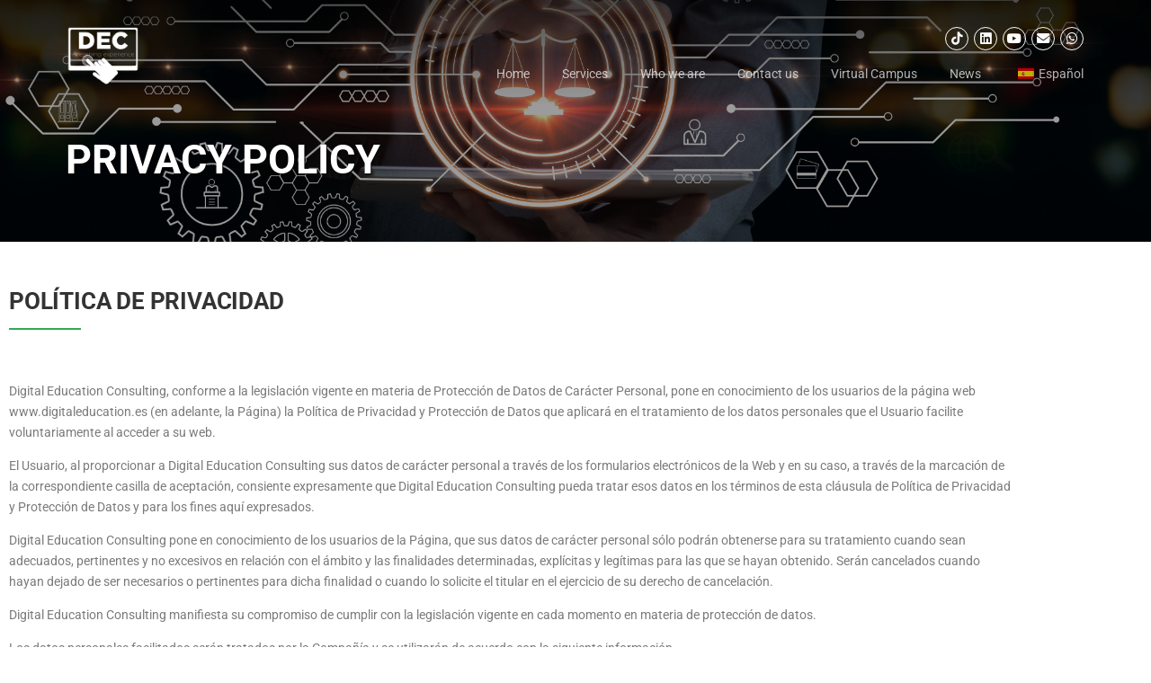

--- FILE ---
content_type: text/html; charset=UTF-8
request_url: https://digitaleducation.es/en/dec-politica-de-privacidad/
body_size: 17908
content:
<!DOCTYPE html>
<html dir="ltr" lang="en-US" prefix="og: https://ogp.me/ns#">
<head>
	<meta charset="UTF-8">
	<meta name="viewport" content="width=device-width, initial-scale=1">
	<link rel="profile" href="http://gmpg.org/xfn/11">
	<link rel="pingback" href="https://digitaleducation.es/xmlrpc.php">
	<title>DEC-POLITICA DE PRIVACIDAD - Digital Education Consulting</title>

		<!-- All in One SEO 4.9.3 - aioseo.com -->
	<meta name="description" content="POLÍTICA DE PRIVACIDAD Digital Education Consulting, conforme a la legislación vigente en materia de Protección de Datos de Carácter Personal, pone en conocimiento de los usuarios de la página web www.digitaleducation.es (en adelante, la Página) la Política de Privacidad y Protección de Datos que aplicará en el tratamiento de los datos personales que el Usuario" />
	<meta name="robots" content="max-image-preview:large" />
	<link rel="canonical" href="https://digitaleducation.es/en/dec-politica-de-privacidad/" />
	<meta name="generator" content="All in One SEO (AIOSEO) 4.9.3" />
		<meta property="og:locale" content="en_US" />
		<meta property="og:site_name" content="Digital Education Consulting - A learning experience ..." />
		<meta property="og:type" content="article" />
		<meta property="og:title" content="DEC-POLITICA DE PRIVACIDAD - Digital Education Consulting" />
		<meta property="og:description" content="POLÍTICA DE PRIVACIDAD Digital Education Consulting, conforme a la legislación vigente en materia de Protección de Datos de Carácter Personal, pone en conocimiento de los usuarios de la página web www.digitaleducation.es (en adelante, la Página) la Política de Privacidad y Protección de Datos que aplicará en el tratamiento de los datos personales que el Usuario" />
		<meta property="og:url" content="https://digitaleducation.es/en/dec-politica-de-privacidad/" />
		<meta property="article:published_time" content="2023-01-03T18:17:38+00:00" />
		<meta property="article:modified_time" content="2023-05-17T15:56:06+00:00" />
		<meta name="twitter:card" content="summary_large_image" />
		<meta name="twitter:title" content="DEC-POLITICA DE PRIVACIDAD - Digital Education Consulting" />
		<meta name="twitter:description" content="POLÍTICA DE PRIVACIDAD Digital Education Consulting, conforme a la legislación vigente en materia de Protección de Datos de Carácter Personal, pone en conocimiento de los usuarios de la página web www.digitaleducation.es (en adelante, la Página) la Política de Privacidad y Protección de Datos que aplicará en el tratamiento de los datos personales que el Usuario" />
		<script type="application/ld+json" class="aioseo-schema">
			{"@context":"https:\/\/schema.org","@graph":[{"@type":"BreadcrumbList","@id":"https:\/\/digitaleducation.es\/en\/dec-politica-de-privacidad\/#breadcrumblist","itemListElement":[{"@type":"ListItem","@id":"https:\/\/digitaleducation.es\/en#listItem","position":1,"name":"Home","item":"https:\/\/digitaleducation.es\/en","nextItem":{"@type":"ListItem","@id":"https:\/\/digitaleducation.es\/en\/dec-politica-de-privacidad\/#listItem","name":"DEC-POLITICA DE PRIVACIDAD"}},{"@type":"ListItem","@id":"https:\/\/digitaleducation.es\/en\/dec-politica-de-privacidad\/#listItem","position":2,"name":"DEC-POLITICA DE PRIVACIDAD","previousItem":{"@type":"ListItem","@id":"https:\/\/digitaleducation.es\/en#listItem","name":"Home"}}]},{"@type":"Organization","@id":"https:\/\/digitaleducation.es\/en\/#organization","name":"Digital Education Consulting","description":"A learning experience ...","url":"https:\/\/digitaleducation.es\/en\/"},{"@type":"WebPage","@id":"https:\/\/digitaleducation.es\/en\/dec-politica-de-privacidad\/#webpage","url":"https:\/\/digitaleducation.es\/en\/dec-politica-de-privacidad\/","name":"DEC-POLITICA DE PRIVACIDAD - Digital Education Consulting","description":"POL\u00cdTICA DE PRIVACIDAD Digital Education Consulting, conforme a la legislaci\u00f3n vigente en materia de Protecci\u00f3n de Datos de Car\u00e1cter Personal, pone en conocimiento de los usuarios de la p\u00e1gina web www.digitaleducation.es (en adelante, la P\u00e1gina) la Pol\u00edtica de Privacidad y Protecci\u00f3n de Datos que aplicar\u00e1 en el tratamiento de los datos personales que el Usuario","inLanguage":"en-US","isPartOf":{"@id":"https:\/\/digitaleducation.es\/en\/#website"},"breadcrumb":{"@id":"https:\/\/digitaleducation.es\/en\/dec-politica-de-privacidad\/#breadcrumblist"},"datePublished":"2023-01-03T18:17:38+00:00","dateModified":"2023-05-17T15:56:06+00:00"},{"@type":"WebSite","@id":"https:\/\/digitaleducation.es\/en\/#website","url":"https:\/\/digitaleducation.es\/en\/","name":"Digital Education Consulting","description":"A learning experience ...","inLanguage":"en-US","publisher":{"@id":"https:\/\/digitaleducation.es\/en\/#organization"}}]}
		</script>
		<!-- All in One SEO -->

<script id="cookieyes" type="text/javascript" src="https://cdn-cookieyes.com/client_data/f6a6fdd07a2d06cc3bc7a00a/script.js"></script><link rel='dns-prefetch' href='//stats.wp.com' />
<link rel='dns-prefetch' href='//fonts.googleapis.com' />
<link rel='preconnect' href='//c0.wp.com' />
<link rel='preconnect' href='https://fonts.gstatic.com' crossorigin />
<link rel="alternate" type="application/rss+xml" title="Digital Education Consulting &raquo; Feed" href="https://digitaleducation.es/en/feed/" />
<link rel="alternate" type="application/rss+xml" title="Digital Education Consulting &raquo; Comments Feed" href="https://digitaleducation.es/en/comments/feed/" />
<link rel="alternate" title="oEmbed (JSON)" type="application/json+oembed" href="https://digitaleducation.es/en/wp-json/oembed/1.0/embed?url=https%3A%2F%2Fdigitaleducation.es%2Fen%2Fdec-politica-de-privacidad%2F" />
<link rel="alternate" title="oEmbed (XML)" type="text/xml+oembed" href="https://digitaleducation.es/en/wp-json/oembed/1.0/embed?url=https%3A%2F%2Fdigitaleducation.es%2Fen%2Fdec-politica-de-privacidad%2F&#038;format=xml" />
		<!-- This site uses the Google Analytics by MonsterInsights plugin v9.6.1 - Using Analytics tracking - https://www.monsterinsights.com/ -->
							<script src="//www.googletagmanager.com/gtag/js?id=G-9R2GRJCD9P"  data-cfasync="false" data-wpfc-render="false" type="text/javascript" async></script>
			<script data-cfasync="false" data-wpfc-render="false" type="text/javascript">
				var mi_version = '9.6.1';
				var mi_track_user = true;
				var mi_no_track_reason = '';
								var MonsterInsightsDefaultLocations = {"page_location":"https:\/\/digitaleducation.es\/en\/dec-politica-de-privacidad\/"};
								if ( typeof MonsterInsightsPrivacyGuardFilter === 'function' ) {
					var MonsterInsightsLocations = (typeof MonsterInsightsExcludeQuery === 'object') ? MonsterInsightsPrivacyGuardFilter( MonsterInsightsExcludeQuery ) : MonsterInsightsPrivacyGuardFilter( MonsterInsightsDefaultLocations );
				} else {
					var MonsterInsightsLocations = (typeof MonsterInsightsExcludeQuery === 'object') ? MonsterInsightsExcludeQuery : MonsterInsightsDefaultLocations;
				}

								var disableStrs = [
										'ga-disable-G-9R2GRJCD9P',
									];

				/* Function to detect opted out users */
				function __gtagTrackerIsOptedOut() {
					for (var index = 0; index < disableStrs.length; index++) {
						if (document.cookie.indexOf(disableStrs[index] + '=true') > -1) {
							return true;
						}
					}

					return false;
				}

				/* Disable tracking if the opt-out cookie exists. */
				if (__gtagTrackerIsOptedOut()) {
					for (var index = 0; index < disableStrs.length; index++) {
						window[disableStrs[index]] = true;
					}
				}

				/* Opt-out function */
				function __gtagTrackerOptout() {
					for (var index = 0; index < disableStrs.length; index++) {
						document.cookie = disableStrs[index] + '=true; expires=Thu, 31 Dec 2099 23:59:59 UTC; path=/';
						window[disableStrs[index]] = true;
					}
				}

				if ('undefined' === typeof gaOptout) {
					function gaOptout() {
						__gtagTrackerOptout();
					}
				}
								window.dataLayer = window.dataLayer || [];

				window.MonsterInsightsDualTracker = {
					helpers: {},
					trackers: {},
				};
				if (mi_track_user) {
					function __gtagDataLayer() {
						dataLayer.push(arguments);
					}

					function __gtagTracker(type, name, parameters) {
						if (!parameters) {
							parameters = {};
						}

						if (parameters.send_to) {
							__gtagDataLayer.apply(null, arguments);
							return;
						}

						if (type === 'event') {
														parameters.send_to = monsterinsights_frontend.v4_id;
							var hookName = name;
							if (typeof parameters['event_category'] !== 'undefined') {
								hookName = parameters['event_category'] + ':' + name;
							}

							if (typeof MonsterInsightsDualTracker.trackers[hookName] !== 'undefined') {
								MonsterInsightsDualTracker.trackers[hookName](parameters);
							} else {
								__gtagDataLayer('event', name, parameters);
							}
							
						} else {
							__gtagDataLayer.apply(null, arguments);
						}
					}

					__gtagTracker('js', new Date());
					__gtagTracker('set', {
						'developer_id.dZGIzZG': true,
											});
					if ( MonsterInsightsLocations.page_location ) {
						__gtagTracker('set', MonsterInsightsLocations);
					}
										__gtagTracker('config', 'G-9R2GRJCD9P', {"forceSSL":"true","link_attribution":"true"} );
															window.gtag = __gtagTracker;										(function () {
						/* https://developers.google.com/analytics/devguides/collection/analyticsjs/ */
						/* ga and __gaTracker compatibility shim. */
						var noopfn = function () {
							return null;
						};
						var newtracker = function () {
							return new Tracker();
						};
						var Tracker = function () {
							return null;
						};
						var p = Tracker.prototype;
						p.get = noopfn;
						p.set = noopfn;
						p.send = function () {
							var args = Array.prototype.slice.call(arguments);
							args.unshift('send');
							__gaTracker.apply(null, args);
						};
						var __gaTracker = function () {
							var len = arguments.length;
							if (len === 0) {
								return;
							}
							var f = arguments[len - 1];
							if (typeof f !== 'object' || f === null || typeof f.hitCallback !== 'function') {
								if ('send' === arguments[0]) {
									var hitConverted, hitObject = false, action;
									if ('event' === arguments[1]) {
										if ('undefined' !== typeof arguments[3]) {
											hitObject = {
												'eventAction': arguments[3],
												'eventCategory': arguments[2],
												'eventLabel': arguments[4],
												'value': arguments[5] ? arguments[5] : 1,
											}
										}
									}
									if ('pageview' === arguments[1]) {
										if ('undefined' !== typeof arguments[2]) {
											hitObject = {
												'eventAction': 'page_view',
												'page_path': arguments[2],
											}
										}
									}
									if (typeof arguments[2] === 'object') {
										hitObject = arguments[2];
									}
									if (typeof arguments[5] === 'object') {
										Object.assign(hitObject, arguments[5]);
									}
									if ('undefined' !== typeof arguments[1].hitType) {
										hitObject = arguments[1];
										if ('pageview' === hitObject.hitType) {
											hitObject.eventAction = 'page_view';
										}
									}
									if (hitObject) {
										action = 'timing' === arguments[1].hitType ? 'timing_complete' : hitObject.eventAction;
										hitConverted = mapArgs(hitObject);
										__gtagTracker('event', action, hitConverted);
									}
								}
								return;
							}

							function mapArgs(args) {
								var arg, hit = {};
								var gaMap = {
									'eventCategory': 'event_category',
									'eventAction': 'event_action',
									'eventLabel': 'event_label',
									'eventValue': 'event_value',
									'nonInteraction': 'non_interaction',
									'timingCategory': 'event_category',
									'timingVar': 'name',
									'timingValue': 'value',
									'timingLabel': 'event_label',
									'page': 'page_path',
									'location': 'page_location',
									'title': 'page_title',
									'referrer' : 'page_referrer',
								};
								for (arg in args) {
																		if (!(!args.hasOwnProperty(arg) || !gaMap.hasOwnProperty(arg))) {
										hit[gaMap[arg]] = args[arg];
									} else {
										hit[arg] = args[arg];
									}
								}
								return hit;
							}

							try {
								f.hitCallback();
							} catch (ex) {
							}
						};
						__gaTracker.create = newtracker;
						__gaTracker.getByName = newtracker;
						__gaTracker.getAll = function () {
							return [];
						};
						__gaTracker.remove = noopfn;
						__gaTracker.loaded = true;
						window['__gaTracker'] = __gaTracker;
					})();
									} else {
										console.log("");
					(function () {
						function __gtagTracker() {
							return null;
						}

						window['__gtagTracker'] = __gtagTracker;
						window['gtag'] = __gtagTracker;
					})();
									}
			</script>
				<!-- / Google Analytics by MonsterInsights -->
		<style id='wp-img-auto-sizes-contain-inline-css' type='text/css'>
img:is([sizes=auto i],[sizes^="auto," i]){contain-intrinsic-size:3000px 1500px}
/*# sourceURL=wp-img-auto-sizes-contain-inline-css */
</style>
<link rel='stylesheet' id='js_composer_front-css' href='https://digitaleducation.es/wp-content/plugins/js_composer/assets/css/js_composer.min.css?ver=6.7.0' type='text/css' media='all' />
<style id='wp-emoji-styles-inline-css' type='text/css'>

	img.wp-smiley, img.emoji {
		display: inline !important;
		border: none !important;
		box-shadow: none !important;
		height: 1em !important;
		width: 1em !important;
		margin: 0 0.07em !important;
		vertical-align: -0.1em !important;
		background: none !important;
		padding: 0 !important;
	}
/*# sourceURL=wp-emoji-styles-inline-css */
</style>
<style id='classic-theme-styles-inline-css' type='text/css'>
/*! This file is auto-generated */
.wp-block-button__link{color:#fff;background-color:#32373c;border-radius:9999px;box-shadow:none;text-decoration:none;padding:calc(.667em + 2px) calc(1.333em + 2px);font-size:1.125em}.wp-block-file__button{background:#32373c;color:#fff;text-decoration:none}
/*# sourceURL=/wp-includes/css/classic-themes.min.css */
</style>
<link rel='stylesheet' id='aioseo/css/src/vue/standalone/blocks/table-of-contents/global.scss-css' href='https://digitaleducation.es/wp-content/plugins/all-in-one-seo-pack/dist/Lite/assets/css/table-of-contents/global.e90f6d47.css?ver=4.9.3' type='text/css' media='all' />
<link rel='stylesheet' id='mediaelement-css' href='https://c0.wp.com/c/6.9/wp-includes/js/mediaelement/mediaelementplayer-legacy.min.css' type='text/css' media='all' />
<link rel='stylesheet' id='wp-mediaelement-css' href='https://c0.wp.com/c/6.9/wp-includes/js/mediaelement/wp-mediaelement.min.css' type='text/css' media='all' />
<style id='jetpack-sharing-buttons-style-inline-css' type='text/css'>
.jetpack-sharing-buttons__services-list{display:flex;flex-direction:row;flex-wrap:wrap;gap:0;list-style-type:none;margin:5px;padding:0}.jetpack-sharing-buttons__services-list.has-small-icon-size{font-size:12px}.jetpack-sharing-buttons__services-list.has-normal-icon-size{font-size:16px}.jetpack-sharing-buttons__services-list.has-large-icon-size{font-size:24px}.jetpack-sharing-buttons__services-list.has-huge-icon-size{font-size:36px}@media print{.jetpack-sharing-buttons__services-list{display:none!important}}.editor-styles-wrapper .wp-block-jetpack-sharing-buttons{gap:0;padding-inline-start:0}ul.jetpack-sharing-buttons__services-list.has-background{padding:1.25em 2.375em}
/*# sourceURL=https://digitaleducation.es/wp-content/plugins/jetpack/_inc/blocks/sharing-buttons/view.css */
</style>
<style id='global-styles-inline-css' type='text/css'>
:root{--wp--preset--aspect-ratio--square: 1;--wp--preset--aspect-ratio--4-3: 4/3;--wp--preset--aspect-ratio--3-4: 3/4;--wp--preset--aspect-ratio--3-2: 3/2;--wp--preset--aspect-ratio--2-3: 2/3;--wp--preset--aspect-ratio--16-9: 16/9;--wp--preset--aspect-ratio--9-16: 9/16;--wp--preset--color--black: #000000;--wp--preset--color--cyan-bluish-gray: #abb8c3;--wp--preset--color--white: #ffffff;--wp--preset--color--pale-pink: #f78da7;--wp--preset--color--vivid-red: #cf2e2e;--wp--preset--color--luminous-vivid-orange: #ff6900;--wp--preset--color--luminous-vivid-amber: #fcb900;--wp--preset--color--light-green-cyan: #7bdcb5;--wp--preset--color--vivid-green-cyan: #00d084;--wp--preset--color--pale-cyan-blue: #8ed1fc;--wp--preset--color--vivid-cyan-blue: #0693e3;--wp--preset--color--vivid-purple: #9b51e0;--wp--preset--gradient--vivid-cyan-blue-to-vivid-purple: linear-gradient(135deg,rgb(6,147,227) 0%,rgb(155,81,224) 100%);--wp--preset--gradient--light-green-cyan-to-vivid-green-cyan: linear-gradient(135deg,rgb(122,220,180) 0%,rgb(0,208,130) 100%);--wp--preset--gradient--luminous-vivid-amber-to-luminous-vivid-orange: linear-gradient(135deg,rgb(252,185,0) 0%,rgb(255,105,0) 100%);--wp--preset--gradient--luminous-vivid-orange-to-vivid-red: linear-gradient(135deg,rgb(255,105,0) 0%,rgb(207,46,46) 100%);--wp--preset--gradient--very-light-gray-to-cyan-bluish-gray: linear-gradient(135deg,rgb(238,238,238) 0%,rgb(169,184,195) 100%);--wp--preset--gradient--cool-to-warm-spectrum: linear-gradient(135deg,rgb(74,234,220) 0%,rgb(151,120,209) 20%,rgb(207,42,186) 40%,rgb(238,44,130) 60%,rgb(251,105,98) 80%,rgb(254,248,76) 100%);--wp--preset--gradient--blush-light-purple: linear-gradient(135deg,rgb(255,206,236) 0%,rgb(152,150,240) 100%);--wp--preset--gradient--blush-bordeaux: linear-gradient(135deg,rgb(254,205,165) 0%,rgb(254,45,45) 50%,rgb(107,0,62) 100%);--wp--preset--gradient--luminous-dusk: linear-gradient(135deg,rgb(255,203,112) 0%,rgb(199,81,192) 50%,rgb(65,88,208) 100%);--wp--preset--gradient--pale-ocean: linear-gradient(135deg,rgb(255,245,203) 0%,rgb(182,227,212) 50%,rgb(51,167,181) 100%);--wp--preset--gradient--electric-grass: linear-gradient(135deg,rgb(202,248,128) 0%,rgb(113,206,126) 100%);--wp--preset--gradient--midnight: linear-gradient(135deg,rgb(2,3,129) 0%,rgb(40,116,252) 100%);--wp--preset--font-size--small: 13px;--wp--preset--font-size--medium: 20px;--wp--preset--font-size--large: 36px;--wp--preset--font-size--x-large: 42px;--wp--preset--spacing--20: 0.44rem;--wp--preset--spacing--30: 0.67rem;--wp--preset--spacing--40: 1rem;--wp--preset--spacing--50: 1.5rem;--wp--preset--spacing--60: 2.25rem;--wp--preset--spacing--70: 3.38rem;--wp--preset--spacing--80: 5.06rem;--wp--preset--shadow--natural: 6px 6px 9px rgba(0, 0, 0, 0.2);--wp--preset--shadow--deep: 12px 12px 50px rgba(0, 0, 0, 0.4);--wp--preset--shadow--sharp: 6px 6px 0px rgba(0, 0, 0, 0.2);--wp--preset--shadow--outlined: 6px 6px 0px -3px rgb(255, 255, 255), 6px 6px rgb(0, 0, 0);--wp--preset--shadow--crisp: 6px 6px 0px rgb(0, 0, 0);}:where(.is-layout-flex){gap: 0.5em;}:where(.is-layout-grid){gap: 0.5em;}body .is-layout-flex{display: flex;}.is-layout-flex{flex-wrap: wrap;align-items: center;}.is-layout-flex > :is(*, div){margin: 0;}body .is-layout-grid{display: grid;}.is-layout-grid > :is(*, div){margin: 0;}:where(.wp-block-columns.is-layout-flex){gap: 2em;}:where(.wp-block-columns.is-layout-grid){gap: 2em;}:where(.wp-block-post-template.is-layout-flex){gap: 1.25em;}:where(.wp-block-post-template.is-layout-grid){gap: 1.25em;}.has-black-color{color: var(--wp--preset--color--black) !important;}.has-cyan-bluish-gray-color{color: var(--wp--preset--color--cyan-bluish-gray) !important;}.has-white-color{color: var(--wp--preset--color--white) !important;}.has-pale-pink-color{color: var(--wp--preset--color--pale-pink) !important;}.has-vivid-red-color{color: var(--wp--preset--color--vivid-red) !important;}.has-luminous-vivid-orange-color{color: var(--wp--preset--color--luminous-vivid-orange) !important;}.has-luminous-vivid-amber-color{color: var(--wp--preset--color--luminous-vivid-amber) !important;}.has-light-green-cyan-color{color: var(--wp--preset--color--light-green-cyan) !important;}.has-vivid-green-cyan-color{color: var(--wp--preset--color--vivid-green-cyan) !important;}.has-pale-cyan-blue-color{color: var(--wp--preset--color--pale-cyan-blue) !important;}.has-vivid-cyan-blue-color{color: var(--wp--preset--color--vivid-cyan-blue) !important;}.has-vivid-purple-color{color: var(--wp--preset--color--vivid-purple) !important;}.has-black-background-color{background-color: var(--wp--preset--color--black) !important;}.has-cyan-bluish-gray-background-color{background-color: var(--wp--preset--color--cyan-bluish-gray) !important;}.has-white-background-color{background-color: var(--wp--preset--color--white) !important;}.has-pale-pink-background-color{background-color: var(--wp--preset--color--pale-pink) !important;}.has-vivid-red-background-color{background-color: var(--wp--preset--color--vivid-red) !important;}.has-luminous-vivid-orange-background-color{background-color: var(--wp--preset--color--luminous-vivid-orange) !important;}.has-luminous-vivid-amber-background-color{background-color: var(--wp--preset--color--luminous-vivid-amber) !important;}.has-light-green-cyan-background-color{background-color: var(--wp--preset--color--light-green-cyan) !important;}.has-vivid-green-cyan-background-color{background-color: var(--wp--preset--color--vivid-green-cyan) !important;}.has-pale-cyan-blue-background-color{background-color: var(--wp--preset--color--pale-cyan-blue) !important;}.has-vivid-cyan-blue-background-color{background-color: var(--wp--preset--color--vivid-cyan-blue) !important;}.has-vivid-purple-background-color{background-color: var(--wp--preset--color--vivid-purple) !important;}.has-black-border-color{border-color: var(--wp--preset--color--black) !important;}.has-cyan-bluish-gray-border-color{border-color: var(--wp--preset--color--cyan-bluish-gray) !important;}.has-white-border-color{border-color: var(--wp--preset--color--white) !important;}.has-pale-pink-border-color{border-color: var(--wp--preset--color--pale-pink) !important;}.has-vivid-red-border-color{border-color: var(--wp--preset--color--vivid-red) !important;}.has-luminous-vivid-orange-border-color{border-color: var(--wp--preset--color--luminous-vivid-orange) !important;}.has-luminous-vivid-amber-border-color{border-color: var(--wp--preset--color--luminous-vivid-amber) !important;}.has-light-green-cyan-border-color{border-color: var(--wp--preset--color--light-green-cyan) !important;}.has-vivid-green-cyan-border-color{border-color: var(--wp--preset--color--vivid-green-cyan) !important;}.has-pale-cyan-blue-border-color{border-color: var(--wp--preset--color--pale-cyan-blue) !important;}.has-vivid-cyan-blue-border-color{border-color: var(--wp--preset--color--vivid-cyan-blue) !important;}.has-vivid-purple-border-color{border-color: var(--wp--preset--color--vivid-purple) !important;}.has-vivid-cyan-blue-to-vivid-purple-gradient-background{background: var(--wp--preset--gradient--vivid-cyan-blue-to-vivid-purple) !important;}.has-light-green-cyan-to-vivid-green-cyan-gradient-background{background: var(--wp--preset--gradient--light-green-cyan-to-vivid-green-cyan) !important;}.has-luminous-vivid-amber-to-luminous-vivid-orange-gradient-background{background: var(--wp--preset--gradient--luminous-vivid-amber-to-luminous-vivid-orange) !important;}.has-luminous-vivid-orange-to-vivid-red-gradient-background{background: var(--wp--preset--gradient--luminous-vivid-orange-to-vivid-red) !important;}.has-very-light-gray-to-cyan-bluish-gray-gradient-background{background: var(--wp--preset--gradient--very-light-gray-to-cyan-bluish-gray) !important;}.has-cool-to-warm-spectrum-gradient-background{background: var(--wp--preset--gradient--cool-to-warm-spectrum) !important;}.has-blush-light-purple-gradient-background{background: var(--wp--preset--gradient--blush-light-purple) !important;}.has-blush-bordeaux-gradient-background{background: var(--wp--preset--gradient--blush-bordeaux) !important;}.has-luminous-dusk-gradient-background{background: var(--wp--preset--gradient--luminous-dusk) !important;}.has-pale-ocean-gradient-background{background: var(--wp--preset--gradient--pale-ocean) !important;}.has-electric-grass-gradient-background{background: var(--wp--preset--gradient--electric-grass) !important;}.has-midnight-gradient-background{background: var(--wp--preset--gradient--midnight) !important;}.has-small-font-size{font-size: var(--wp--preset--font-size--small) !important;}.has-medium-font-size{font-size: var(--wp--preset--font-size--medium) !important;}.has-large-font-size{font-size: var(--wp--preset--font-size--large) !important;}.has-x-large-font-size{font-size: var(--wp--preset--font-size--x-large) !important;}
:where(.wp-block-post-template.is-layout-flex){gap: 1.25em;}:where(.wp-block-post-template.is-layout-grid){gap: 1.25em;}
:where(.wp-block-term-template.is-layout-flex){gap: 1.25em;}:where(.wp-block-term-template.is-layout-grid){gap: 1.25em;}
:where(.wp-block-columns.is-layout-flex){gap: 2em;}:where(.wp-block-columns.is-layout-grid){gap: 2em;}
:root :where(.wp-block-pullquote){font-size: 1.5em;line-height: 1.6;}
/*# sourceURL=global-styles-inline-css */
</style>
<link rel='stylesheet' id='contact-form-7-css' href='https://digitaleducation.es/wp-content/plugins/contact-form-7/includes/css/styles.css?ver=6.1.4' type='text/css' media='all' />
<link rel='stylesheet' id='essential-grid-plugin-settings-css' href='https://digitaleducation.es/wp-content/plugins/essential-grid/public/assets/css/settings.css?ver=3.0.11' type='text/css' media='all' />
<link rel='stylesheet' id='tp-fontello-css' href='https://digitaleducation.es/wp-content/plugins/essential-grid/public/assets/font/fontello/css/fontello.css?ver=3.0.11' type='text/css' media='all' />
<link rel='stylesheet' id='trp-language-switcher-style-css' href='https://digitaleducation.es/wp-content/plugins/translatepress-multilingual/assets/css/trp-language-switcher.css?ver=3.0.7' type='text/css' media='all' />
<link rel='stylesheet' id='wpcharming-style-css' href='https://digitaleducation.es/wp-content/themes/construction-3.9/style.css?ver=6.9' type='text/css' media='all' />
<link rel='stylesheet' id='wpcharming-fontawesome-css' href='https://digitaleducation.es/wp-content/themes/construction-3.9/assets/css/all.min.css?ver=6.5.1' type='text/css' media='all' />
<link rel='stylesheet' id='elementor-icons-css' href='https://digitaleducation.es/wp-content/plugins/elementor/assets/lib/eicons/css/elementor-icons.min.css?ver=5.46.0' type='text/css' media='all' />
<link rel='stylesheet' id='elementor-frontend-css' href='https://digitaleducation.es/wp-content/plugins/elementor/assets/css/frontend.min.css?ver=3.34.2' type='text/css' media='all' />
<link rel='stylesheet' id='elementor-post-5-css' href='https://digitaleducation.es/wp-content/uploads/elementor/css/post-5.css?ver=1768966335' type='text/css' media='all' />
<link rel='stylesheet' id='elementor-post-1959-css' href='https://digitaleducation.es/wp-content/uploads/elementor/css/post-1959.css?ver=1768966336' type='text/css' media='all' />
<link rel="preload" as="style" href="https://fonts.googleapis.com/css?family=Roboto:100,200,300,400,500,600,700,800,900,100italic,200italic,300italic,400italic,500italic,600italic,700italic,800italic,900italic&#038;display=swap&#038;ver=1684095269" /><link rel="stylesheet" href="https://fonts.googleapis.com/css?family=Roboto:100,200,300,400,500,600,700,800,900,100italic,200italic,300italic,400italic,500italic,600italic,700italic,800italic,900italic&#038;display=swap&#038;ver=1684095269" media="print" onload="this.media='all'"><noscript><link rel="stylesheet" href="https://fonts.googleapis.com/css?family=Roboto:100,200,300,400,500,600,700,800,900,100italic,200italic,300italic,400italic,500italic,600italic,700italic,800italic,900italic&#038;display=swap&#038;ver=1684095269" /></noscript><link rel='stylesheet' id='elementor-gf-local-roboto-css' href='https://digitaleducation.es/wp-content/uploads/elementor/google-fonts/css/roboto.css?ver=1742227396' type='text/css' media='all' />
<link rel='stylesheet' id='elementor-gf-local-robotoslab-css' href='https://digitaleducation.es/wp-content/uploads/elementor/google-fonts/css/robotoslab.css?ver=1742227402' type='text/css' media='all' />
<script type="text/javascript" src="https://c0.wp.com/c/6.9/wp-includes/js/jquery/jquery.min.js" id="jquery-core-js"></script>
<script type="text/javascript" src="https://c0.wp.com/c/6.9/wp-includes/js/jquery/jquery-migrate.min.js" id="jquery-migrate-js"></script>
<script type="text/javascript" src="https://digitaleducation.es/wp-content/plugins/google-analytics-for-wordpress/assets/js/frontend-gtag.min.js?ver=9.6.1" id="monsterinsights-frontend-script-js" async="async" data-wp-strategy="async"></script>
<script data-cfasync="false" data-wpfc-render="false" type="text/javascript" id='monsterinsights-frontend-script-js-extra'>/* <![CDATA[ */
var monsterinsights_frontend = {"js_events_tracking":"true","download_extensions":"doc,pdf,ppt,zip,xls,docx,pptx,xlsx","inbound_paths":"[{\"path\":\"\\\/go\\\/\",\"label\":\"affiliate\"},{\"path\":\"\\\/recommend\\\/\",\"label\":\"affiliate\"}]","home_url":"https:\/\/digitaleducation.es\/en","hash_tracking":"false","v4_id":"G-9R2GRJCD9P"};/* ]]> */
</script>
<script type="text/javascript" src="https://digitaleducation.es/wp-content/themes/construction-3.9/assets/js/modernizr.min.js?ver=2.6.2" id="wpcharming-modernizr-js"></script>
<script type="text/javascript" src="https://digitaleducation.es/wp-content/themes/construction-3.9/assets/js/libs.js?ver=6.9" id="wpcharming-libs-js"></script>
<link rel="https://api.w.org/" href="https://digitaleducation.es/en/wp-json/" /><link rel="alternate" title="JSON" type="application/json" href="https://digitaleducation.es/en/wp-json/wp/v2/pages/1959" /><link rel="EditURI" type="application/rsd+xml" title="RSD" href="https://digitaleducation.es/xmlrpc.php?rsd" />
<meta name="generator" content="WordPress 6.9" />
<link rel='shortlink' href='https://digitaleducation.es/en/?p=1959' />
<meta name="generator" content="Redux 4.5.10" /><link rel="alternate" hreflang="es-ES" href="https://digitaleducation.es/dec-politica-de-privacidad/"/>
<link rel="alternate" hreflang="en-US" href="https://digitaleducation.es/en/dec-politica-de-privacidad/"/>
<link rel="alternate" hreflang="es" href="https://digitaleducation.es/dec-politica-de-privacidad/"/>
<link rel="alternate" hreflang="en" href="https://digitaleducation.es/en/dec-politica-de-privacidad/"/>
	<style>img#wpstats{display:none}</style>
		<!--[if lt IE 9]><script src="https://digitaleducation.es/wp-content/themes/construction-3.9/assets/js/html5.min.js"></script><![endif]-->
	<link rel="shortcut icon" href="https://digitaleducation.es/wp-content/uploads/2023/01/Logo-DEC-png-80-65.png">
	<link rel="apple-touch-icon-precomposed" href="https://digitaleducation.es/wp-content/uploads/2023/01/Logo-DEC-png-80-65.png">
	<link rel="apple-touch-icon-precomposed" sizes="114x114" href="https://digitaleducation.es/wp-content/uploads/2023/01/Logo-DEC-png-80-65.png">
	<link rel="apple-touch-icon-precomposed" sizes="72x72" href="https://digitaleducation.es/wp-content/uploads/2023/01/Logo-DEC-png-80-65.png">
	<link rel="apple-touch-icon-precomposed" sizes="114x114" href="https://digitaleducation.es/wp-content/uploads/2023/01/Logo-DEC-png-80-65.png"><!-- Start cookieyes banner --> <script></script> <!-- End cookieyes banner --><meta name="generator" content="Elementor 3.34.2; features: additional_custom_breakpoints; settings: css_print_method-external, google_font-enabled, font_display-swap">
			<style>
				.e-con.e-parent:nth-of-type(n+4):not(.e-lazyloaded):not(.e-no-lazyload),
				.e-con.e-parent:nth-of-type(n+4):not(.e-lazyloaded):not(.e-no-lazyload) * {
					background-image: none !important;
				}
				@media screen and (max-height: 1024px) {
					.e-con.e-parent:nth-of-type(n+3):not(.e-lazyloaded):not(.e-no-lazyload),
					.e-con.e-parent:nth-of-type(n+3):not(.e-lazyloaded):not(.e-no-lazyload) * {
						background-image: none !important;
					}
				}
				@media screen and (max-height: 640px) {
					.e-con.e-parent:nth-of-type(n+2):not(.e-lazyloaded):not(.e-no-lazyload),
					.e-con.e-parent:nth-of-type(n+2):not(.e-lazyloaded):not(.e-no-lazyload) * {
						background-image: none !important;
					}
				}
			</style>
			<meta name="generator" content="Powered by WPBakery Page Builder - drag and drop page builder for WordPress."/>
<style id="wpc_options-dynamic-css" title="dynamic-css" class="redux-options-output">.site-header .site-branding{margin-top:0px;margin-right:0px;margin-bottom:0px;margin-left:0px;}.wpc-menu a{font-family:Roboto;font-weight:normal;font-style:normal;color:#dd9933;}.page-title-wrap{background-color:#f8f9f9;}a, .primary-color, .wpc-menu a:hover, .wpc-menu > li.current-menu-item > a, .wpc-menu > li.current-menu-ancestor > a,
                                                       .entry-footer .post-categories li a:hover, .entry-footer .post-tags li a:hover,
                                                       .heading-404, .grid-item .grid-title a:hover, .widget a:hover, .widget #calendar_wrap a, .widget_recent_comments a,
                                                       #secondary .widget.widget_nav_menu ul li a:hover, #secondary .widget.widget_nav_menu ul li li a:hover, #secondary .widget.widget_nav_menu ul li li li a:hover,
                                                       #secondary .widget.widget_nav_menu ul li.current-menu-item a, .woocommerce ul.products li.product .price, .woocommerce .star-rating,
                                                       .iconbox-wrapper .iconbox-icon .primary, .iconbox-wrapper .iconbox-image .primary, .iconbox-wrapper a:hover,
                                                       .breadcrumbs a:hover, #comments .comment .comment-wrapper .comment-meta .comment-time:hover, #comments .comment .comment-wrapper .comment-meta .comment-reply-link:hover, #comments .comment .comment-wrapper .comment-meta .comment-edit-link:hover,
                                                       .nav-toggle-active i, .header-transparent .header-right-wrap .extract-element .phone-text, .site-header .header-right-wrap .extract-element .phone-text,
                                                       .wpb_wrapper .wpc-projects-light .esg-navigationbutton:hover, .wpb_wrapper .wpc-projects-light .esg-filterbutton:hover,.wpb_wrapper .wpc-projects-light .esg-sortbutton:hover,.wpb_wrapper .wpc-projects-light .esg-sortbutton-order:hover,.wpb_wrapper .wpc-projects-light .esg-cartbutton-order:hover,.wpb_wrapper .wpc-projects-light .esg-filterbutton.selected,
                                                       .wpb_wrapper .wpc-projects-dark .esg-navigationbutton:hover, .wpb_wrapper .wpc-projects-dark .esg-filterbutton:hover, .wpb_wrapper .wpc-projects-dark .esg-sortbutton:hover,.wpb_wrapper .wpc-projects-dark .esg-sortbutton-order:hover,.wpb_wrapper .wpc-projects-dark .esg-cartbutton-order:hover, .wpb_wrapper .wpc-projects-dark .esg-filterbutton.selected{color:#34a853;}input[type="reset"], input[type="submit"], input[type="submit"], .wpc-menu ul li a:hover,
                                                       .wpc-menu ul li.current-menu-item > a, .loop-pagination a:hover, .loop-pagination span:hover,
                                                       .loop-pagination a.current, .loop-pagination span.current, .footer-social, .tagcloud a:hover, woocommerce #respond input#submit.alt, .woocommerce a.button.alt, .woocommerce button.button.alt, .woocommerce input.button.alt,
                                                       .woocommerce #respond input#submit.alt:hover, .woocommerce #respond input#submit.alt:focus, .woocommerce #respond input#submit.alt:active, .woocommerce a.button.alt:hover, .woocommerce a.button.alt:focus, .woocommerce a.button.alt:active, .woocommerce button.button.alt:hover, .woocommerce button.button.alt:focus, .woocommerce button.button.alt:active, .woocommerce input.button.alt:hover, .woocommerce input.button.alt:focus, .woocommerce input.button.alt:active,
                                                       .woocommerce span.onsale, .entry-content .wpb_content_element .wpb_tour_tabs_wrapper .wpb_tabs_nav li.ui-tabs-active a, .entry-content .wpb_content_element .wpb_accordion_header li.ui-tabs-active a,
                                                       .entry-content .wpb_content_element .wpb_accordion_wrapper .wpb_accordion_header.ui-state-active a,
                                                       .btn, .btn:hover, .btn-primary, .custom-heading .heading-line, .custom-heading .heading-line.primary,
                                                       .wpb_wrapper .eg-wpc_projects-element-1{background-color:#34a853;}textarea:focus, input[type="date"]:focus, input[type="datetime"]:focus, input[type="datetime-local"]:focus, input[type="email"]:focus, input[type="month"]:focus, input[type="number"]:focus, input[type="password"]:focus, input[type="search"]:focus, input[type="tel"]:focus, input[type="text"]:focus, input[type="time"]:focus, input[type="url"]:focus, input[type="week"]:focus,
                                                       .entry-content blockquote, .woocommerce ul.products li.product a img:hover, .woocommerce div.product div.images img:hover{border-color:#34a853;}#secondary .widget.widget_nav_menu ul li.current-menu-item a:before{border-left-color:#34a853;}.secondary-color, .iconbox-wrapper .iconbox-icon .secondary, .iconbox-wrapper .iconbox-image .secondary{color:#fbbc05;}.btn-secondary, .custom-heading .heading-line.secondary{background-color:#fbbc05;}.hentry.sticky, .entry-content blockquote, .entry-meta .sticky-label,
                                .entry-author, #comments .comment .comment-wrapper, .page-title-wrap, .widget_wpc_posts ul li,
                                .inverted-column > .wpb_wrapper, .inverted-row, div.wpcf7-response-output{background-color:#f8f9f9;}hr, abbr, acronym, dfn, table, table > thead > tr > th, table > tbody > tr > th, table > tfoot > tr > th, table > thead > tr > td, table > tbody > tr > td, table > tfoot > tr > td,
                                fieldset, select, textarea, input[type="date"], input[type="datetime"], input[type="datetime-local"], input[type="email"], input[type="month"], input[type="number"], input[type="password"], input[type="search"], input[type="tel"], input[type="text"], input[type="time"], input[type="url"], input[type="week"],
                                .left-sidebar .content-area, .left-sidebar .sidebar, .right-sidebar .content-area, .right-sidebar .sidebar,
                                .site-header, .wpc-menu.wpc-menu-mobile, .wpc-menu.wpc-menu-mobile li, .blog .hentry, .archive .hentry, .search .hentry,
                                .page-header .page-title, .archive-title, .client-logo img, #comments .comment-list .pingback, .page-title-wrap, .page-header-wrap,
                                .portfolio-prev i, .portfolio-next i, #secondary .widget.widget_nav_menu ul li.current-menu-item a, .icon-button,
                                .woocommerce nav.woocommerce-pagination ul, .woocommerce nav.woocommerce-pagination ul li,woocommerce div.product .woocommerce-tabs ul.tabs:before, .woocommerce #content div.product .woocommerce-tabs ul.tabs:before, .woocommerce-page div.product .woocommerce-tabs ul.tabs:before, .woocommerce-page #content div.product .woocommerce-tabs ul.tabs:before,
                                .woocommerce div.product .woocommerce-tabs ul.tabs li:after, .woocommerce div.product .woocommerce-tabs ul.tabs li:before,
                                .woocommerce table.cart td.actions .coupon .input-text, .woocommerce #content table.cart td.actions .coupon .input-text, .woocommerce-page table.cart td.actions .coupon .input-text, .woocommerce-page #content table.cart td.actions .coupon .input-text,
                                .woocommerce form.checkout_coupon, .woocommerce form.login, .woocommerce form.register,.shop-elements i, .testimonial .testimonial-content, .breadcrumbs,
                                .woocommerce-cart .cart-collaterals .cart_totals table td, .woocommerce-cart .cart-collaterals .cart_totals table th,.carousel-prev, .carousel-next,.recent-news-meta,
                                .woocommerce ul.products li.product a img, .woocommerce div.product div.images img{border-color:#e9e9e9;}.site{background-color:#ffffff;}.layout-boxed{background-color:#333333;}body{font-family:Roboto;color:#777777;font-size:14px;}h1,h2,h3,h4,h5,h6, .font-heading{font-family:Roboto;font-weight:normal;color:#333333;}</style><noscript><style> .wpb_animate_when_almost_visible { opacity: 1; }</style></noscript></head>

<body class="wp-singular page-template-default page page-id-1959 wp-embed-responsive wp-theme-construction-39 translatepress-en_US header-header-default header-fixed-on header-transparent chrome osx wpb-js-composer js-comp-ver-6.7.0 vc_responsive elementor-default elementor-kit-5 elementor-page elementor-page-1959">


<div id="page" class="hfeed site">

	<a class="skip-link screen-reader-text" href="#content" data-no-translation="" data-trp-gettext="">Skip to content</a>

		<header id="masthead" class="site-header fixed-on" role="banner">
		<div class="header-wrap">
			<div class="container">
				<div class="site-branding">
										<a href="https://digitaleducation.es/en/" title="Digital Education Consulting" rel="home">
						<img src="https://digitaleducation.es/wp-content/uploads/2023/01/Logo-DEC-white80-65.png" alt="Digital Education Consulting" />
					</a>
									</div><!-- /.site-branding -->

				<div class="header-right-wrap clearfix">

					<div class="header-widget">
						<div class="header-right-widgets clearfix">

							<div class="header-extract clearfix">

																<div class="extract-element">
									<div class="header-social">
										<a target="_blank" href="" title="TikTok"><i class="fa-brands fa-tiktok"></i></a> <a target="_blank" href="https://www.linkedin.com/in/dec-digital-education-consulting-062b85260" title="Linkedin"><i class="fa-brands fa-linkedin"></i></a> <a target="_blank" href="https://www.youtube.com/channel/UCGuLvwNPpLwld5x35ZEBm4w" title="Youtube"><i class="fa-brands fa-youtube"></i></a> <a href="mailto:info@digitaleducation.es" title="Email"><i class="fa-solid fa-envelope"></i></a> <a target="_blank" href="tel:" title="WhatsApp"><i class="fa-brands fa-whatsapp"></i></a> 									</div>
								</div>
								
																<div class="extract-element">
									<span class="header-text"></span> <span class="phone-text primary-color"></span>
								</div>
								
																<div class="extract-element">
									<span class="header-text"></span> <span class="phone-text primary-color"></span>
								</div>
								
							</div>
						</div>
					</div>
				
					<nav id="site-navigation" class="main-navigation" role="navigation">
						<div id="nav-toggle"><i class="fa fa-bars"></i></div>
						<ul class="wpc-menu">	
					   	   <li id="menu-item-1574" class="menu-item menu-item-type-post_type menu-item-object-page menu-item-home menu-item-1574"><a href="https://digitaleducation.es/en/">Home</a></li>
<li id="menu-item-1722" class="menu-item menu-item-type-post_type menu-item-object-page menu-item-1722"><a href="https://digitaleducation.es/en/dec-nuestros-servicios/">Services</a></li>
<li id="menu-item-1573" class="menu-item menu-item-type-post_type menu-item-object-page menu-item-1573"><a href="https://digitaleducation.es/en/quienes-somos/">Who we are</a></li>
<li id="menu-item-1575" class="menu-item menu-item-type-post_type menu-item-object-page menu-item-1575"><a href="https://digitaleducation.es/en/contactenos/">Contact us</a></li>
<li id="menu-item-1820" class="menu-item menu-item-type-custom menu-item-object-custom menu-item-1820"><a href="https://digitaleducation.es/en/virtualcampus/">Virtual Campus</a></li>
<li id="menu-item-1572" class="menu-item menu-item-type-post_type menu-item-object-page menu-item-1572"><a href="https://digitaleducation.es/en/novedades/">News</a></li>
<li id="menu-item-2151" class="trp-language-switcher-container menu-item menu-item-type-post_type menu-item-object-language_switcher menu-item-2151"><a href="https://digitaleducation.es/dec-politica-de-privacidad/"><span data-no-translation><img class="trp-flag-image" src="https://digitaleducation.es/wp-content/plugins/translatepress-multilingual/assets/images/flags/es_ES.png" width="18" height="12" alt="es_ES" title="Español"><span class="trp-ls-language-name">Español</span></span></a></li>
					    </ul>
					</nav><!-- #site-navigation -->
				</div>
			</div>
			
		</div>
	</header><!-- #masthead -->
	
	<div id="content" class="site-content">
		
		<div class="page-header-wrap clearfix" style="background-color: #222222;color: #ffffff;padding-top: 60px;padding-bottom: 60px;background: url(https://digitaleducation.es/wp-content/uploads/2023/01/legal.png) no-repeat center bottom;background-size:cover;">

			<div class="container"><h1 class="page-title" style="color:#ffffff">Privacy Policy</h1>
			</div>
		</div>
		
		<div id="content-wrap" class="full-screen">
			<div id="primary" class="content-area-full">
				<main id="main" class="site-main" role="main">

					
						<article id="post-1959" class="post-1959 page type-page status-publish hentry">

							<div class="entry-content">

										<div data-elementor-type="wp-page" data-elementor-id="1959" class="elementor elementor-1959">
						<section class="elementor-section elementor-top-section elementor-element elementor-element-01ad500 elementor-section-boxed elementor-section-height-default elementor-section-height-default" data-id="01ad500" data-element_type="section">
						<div class="elementor-container elementor-column-gap-default">
					<div class="elementor-column elementor-col-100 elementor-top-column elementor-element elementor-element-7324aa2" data-id="7324aa2" data-element_type="column">
			<div class="elementor-widget-wrap elementor-element-populated">
						<div class="elementor-element elementor-element-5abb260 elementor-widget elementor-widget-wpc-custom-heading" data-id="5abb260" data-element_type="widget" data-widget_type="wpc-custom-heading.default">
				<div class="elementor-widget-container">
					
        <div class="custom-heading wpb_content_element">
            <h2 class="heading-title" >POLÍTICA DE PRIVACIDAD</h2>
            <span class="heading-line primary"></span>
        </div>				</div>
				</div>
					</div>
		</div>
					</div>
		</section>
				<section class="elementor-section elementor-top-section elementor-element elementor-element-da5b3df elementor-section-boxed elementor-section-height-default elementor-section-height-default" data-id="da5b3df" data-element_type="section">
						<div class="elementor-container elementor-column-gap-default">
					<div class="elementor-column elementor-col-100 elementor-top-column elementor-element elementor-element-c01ca08" data-id="c01ca08" data-element_type="column">
			<div class="elementor-widget-wrap elementor-element-populated">
						<div class="elementor-element elementor-element-390e98e elementor-widget elementor-widget-text-editor" data-id="390e98e" data-element_type="widget" data-widget_type="text-editor.default">
				<div class="elementor-widget-container">
									<p style="text-align: left;">Digital Education Consulting, conforme a la legislación vigente en materia de Protección de Datos de Carácter Personal, pone en conocimiento de los usuarios de la página web www.digitaleducation.es (en adelante, la Página) la Política de Privacidad y Protección de Datos que aplicará en el tratamiento de los datos personales que el Usuario facilite voluntariamente al acceder a su web.</p><p>El Usuario, al proporcionar a Digital Education Consulting sus datos de carácter personal a través de los formularios electrónicos de la Web y en su caso, a través de la marcación de la correspondiente casilla de aceptación, consiente expresamente que Digital Education Consulting pueda tratar esos datos en los términos de esta cláusula de Política de Privacidad y Protección de Datos y para los fines aquí expresados.</p><p>Digital Education Consulting pone en conocimiento de los usuarios de la Página, que sus datos de carácter personal sólo podrán obtenerse para su tratamiento cuando sean adecuados, pertinentes y no excesivos en relación con el ámbito y las finalidades determinadas, explícitas y legítimas para las que se hayan obtenido. Serán cancelados cuando hayan dejado de ser necesarios o pertinentes para dicha finalidad o cuando lo solicite el titular en el ejercicio de su derecho de cancelación.</p><p>Digital Education Consulting manifiesta su compromiso de cumplir con la legislación vigente en cada momento en materia de protección de datos.</p><p>Los datos personales facilitados serán tratados por la Compañía y se utilizarán de acuerdo con la siguiente información.</p><p><strong>¿Qué datos de carácter personal recabamos y para qué los utilizamos?</strong></p><ul><li>Datos recabados de manera directa: por la cumplimentación voluntaria del formulario de contacto o la interacción en nuestras Redes sociales.</li><li>Datos recabados de manera indirecta mediante el uso de cookies: para estadísticas y para analizar el uso que se realiza de nuestra Página.</li></ul><p>En la tabla que le mostramos a continuación encontrará información más detallada sobre el tratamiento de sus datos de carácter personal, incluyéndose los siguientes epígrafes:</p><ul><li>Finalidades principales: Se identifica con que finalidad necesitamos recoger sus datos, es decir, porqué tratamos su información.</li><li>Legitimación: Se detalla el motivo que nos habilita para poder tratar sus datos.</li><li>Plazos de conservación: Se identifica el plazo concreto de conservación o los criterios que determinan dicho periodo.</li><li>Destinatarios: Identificamos, en su caso, con quién compartiremos sus datos de forma legítima.</li><li>Derechos de los interesados: Le informamos sobre los derechos que le asisten como interesado en el tratamiento de sus datos de carácter personal.</li></ul><table style="height: 765px;" width="811"><tbody><tr><td colspan="2" width="603"><p style="text-align: left;"><strong>INFORMACIÓN SOBRE PROTECCIÓN DE DATOS DE CARÁCTER PERSONAL</strong></p></td></tr><tr><td width="128"><p style="text-align: left;">Responsable del tratamiento</p></td><td style="text-align: left;" width="475"><p>DIGITAL EDUCATION CONSULTING.</p><p>NIF:  B-44781730</p><p>Domicilio: Calle La Masó 4, 1C, Mirasierra &#8211; Madrid</p><p>Teléfono: 620086517, mail: <a href="mailto:info@digitaleducaction.es">info@digitaleducation.es</a></p></td></tr><tr><td style="text-align: left;" width="128"><p>Finalidades</p></td><td width="475"><ul><li style="text-align: left;">Formulario Contacto: atender la solicitud de información demandada a través del formulario de contacto.</li><li style="text-align: left;">Cookies: proporcionar estadísticas asociadas al uso de la Página mediante el uso de Google Analytics y otras funciones descritas en nuestra <a href="https://digitaleducation.es/en/dec-politica-de-cookies/" target="_blank" rel="noopener">Política de Cookies</a></li><li style="text-align: left;">Facilitar su interacción con redes sociales.</li><li style="text-align: left;">Envío de comunicaciones de naturaleza comercial, expresamente solicitadas.</li></ul></td></tr><tr><td rowspan="2" width="128"><p style="text-align: left;">Legitimación y conservación</p></td><td width="475"><p style="text-align: left;">La base para el tratamiento de los datos es el consentimiento prestado por el usuario al marcar la casilla de aceptación.</p></td></tr><tr><td width="475"><ul><li style="text-align: left;">Los datos de contacto se conservarán durante el tiempo necesario para atender su consulta y no se solicite su supresión.</li><li style="text-align: left;">Consulte nuestra <a href="https://digitaleducation.es/en/dec-politica-de-cookies/" target="_blank" rel="noopener">Política de Cookies</a> para identificar la vigencia de cada cookie.</li><li style="text-align: left;">Los datos asociados a su interacción en los perfiles corporativos de redes sociales se conservarán durante el plazo que usted habilite en dicha red social a sus publicaciones.</li></ul></td></tr><tr><td width="128"><p style="text-align: left;">Destinatarios de cesiones y transferencias internacionales</p></td><td width="475"><p style="text-align: left;">Responsables de servicios de analítica web: la Página tiene habilitados los servicios de Google Analytics prestados por Google LLC. La interacción con los usuarios por el uso de dicha herramienta implica la transferencia internacional de datos, de tipo analítico y técnico en relación con la Página. Consulte nuestra <a href="https://digitaleducation.es/en/dec-politica-de-cookies/" target="_blank" rel="noopener">Política de Cookies</a> para más información.</p></td></tr><tr><td rowspan="3" width="128"><p style="text-align: left;">Derechos de los interesados</p></td><td width="475"><p style="text-align: left;"><span style="text-align: center; color: var( --e-global-color-text ); font-family: var( --e-global-typography-text-font-family ), Sans-serif; font-weight: var( --e-global-typography-text-font-weight );">Los interesados </span>pueden ejercitar sus derechos de acceso, rectificación, supresión, portabilidad y la limitación u oposición dirigiéndose por escrito a la dirección indicada anteriormente.</p></td></tr><tr><td width="475"><p style="text-align: left;">Los interesados tienen derecho a retirar el consentimiento prestado.</p></td></tr><tr><td width="475"><p style="text-align: left;">Los interesados tienen derecho a reclamar ante la Autoridad de Control (Agencia Española de Protección de Datos: <a href="http://www.aepd.es">www.aepd.es</a>).</p></td></tr></tbody></table><p>El usuario será el único responsable de la veracidad de los datos facilitados.</p><p>Digital Education Consulting adopta las medidas de índole técnica y organizativa necesarias para garantizar la seguridad de los datos de carácter personal contenidos en los mismos y para evitar su alteración, pérdida, tratamiento o acceso no autorizado, habida cuenta del estado de la tecnología, la naturaleza de los datos y los riesgos a los que están expuestos.</p><p>Cualquier cambio realizado en la Política de Privacidad y en las prácticas de administración de la información se reflejará de forma oportuna, pudiendo la Compañía agregar, modificar o eliminar dicha política de privacidad cuando lo estime necesario.</p><p>En ningún caso Digital Education Consulting modificará las políticas ni prácticas para hacerlas menos eficaces en la protección de los datos personales de nuestros clientes almacenados anteriormente, sin el consentimiento previo de los clientes afectados.</p>								</div>
				</div>
					</div>
		</div>
					</div>
		</section>
				</div>
		
                                <div class="clearfix"></div>
                                                                

							</div><!-- .entry-content -->

						</article><!-- #post-## -->

						
					
				</main><!-- #main -->
			</div><!-- #primary -->

			
		</div> <!-- /#content-wrap -->


	</div><!-- #content -->

	<div class="clear"></div>

	<footer id="colophon" class="site-footer" role="contentinfo">

		<div class="footer-connect">
			<div class="container">

							</div>
		</div>

		<div class="container">

					
						<div class="footer-widgets-area">
				<div class="sidebar-footer footer-columns footer-3-columns clearfix">
											<div id="footer-1" class="footer-1 footer-column widget-area" role="complementary">
							<aside id="text-3" class="widget widget_text"><h3 class="widget-title">About Digital Education Consulting</h3>			<div class="textwidget">Digital technologies applied to learning and knowledge.
Training, implementation of virtual learning environments, design and development of interactive multimedia content and consulting on the digital transformation of training.</div>
		</aside>						</div>
												<div id="footer-2" class="footer-2 footer-column widget-area" role="complementary">
							<aside id="nav_menu-3" class="widget widget_nav_menu"><h3 class="widget-title">Legal</h3><div class="menu-widget-de-menu-del-pie-container"><ul id="menu-widget-de-menu-del-pie" class="menu"><li id="menu-item-2108" class="menu-item menu-item-type-post_type menu-item-object-page menu-item-2108"><a href="https://digitaleducation.es/en/dec-legal/">LEGAL NOTICE</a></li>
<li id="menu-item-2107" class="menu-item menu-item-type-post_type menu-item-object-page current-menu-item page_item page-item-1959 current_page_item menu-item-2107"><a href="https://digitaleducation.es/en/dec-politica-de-privacidad/" aria-current="page">PRIVACY POLICY</a></li>
<li id="menu-item-2106" class="menu-item menu-item-type-post_type menu-item-object-page menu-item-2106"><a href="https://digitaleducation.es/en/dec-politica-de-cookies/">COOKIES POLICY</a></li>
</ul></div></aside>						</div>
												<div id="footer-3" class="footer-3 footer-column widget-area" role="complementary">
							<aside id="text-4" class="widget widget_text"><h3 class="widget-title">Contact</h3>			<div class="textwidget"><div class="contact-info-box">
	<div class="contact-info-item">
		<div class="contact-text"><i class="fa fa-map-marker"></i></div>
		<div class="contact-value">Calle La Masó 4, Flat 1C<br>
		Mirasierra - Madrid
	</div>
	</div>
	<div class="contact-info-item">
		<div class="contact-text"><i class="fa fa-phone"></i></div>
		<div class="contact-value">+34 620086517</div>
	</div>
	<div class="contact-info-item">
		<div class="contact-text"><i class="fa fa-envelope"></i></div>
		<div class="contact-value"><a href="/en/info@digitaleducation.es/">info@digitaleducation.es</a></div>
	</div>
</div></div>
		</aside>						</div>
										</div>
			</div>
			
		</div>
		<div class="site-info-wrapper">
			<div class="container">
				<div class="site-info clearfix">
					<div class="copy_text">
						Copyright © 2026 Digital Education Consulting					</div>
					<div class="footer-menu">
                        <div class="menu-menu-del-pie-container"><ul id="menu-menu-del-pie" class="menu"><li id="menu-item-1577" class="menu-item menu-item-type-post_type menu-item-object-page menu-item-home menu-item-1577"><a href="https://digitaleducation.es/en/">Home</a></li>
<li id="menu-item-1580" class="menu-item menu-item-type-post_type menu-item-object-page menu-item-1580"><a href="https://digitaleducation.es/en/quienes-somos/">Who we are</a></li>
<li id="menu-item-1578" class="menu-item menu-item-type-post_type menu-item-object-page menu-item-1578"><a href="https://digitaleducation.es/en/contactenos/">Contact us</a></li>
<li id="menu-item-1579" class="menu-item menu-item-type-post_type menu-item-object-page menu-item-1579"><a href="https://digitaleducation.es/en/novedades/">News</a></li>
<li id="menu-item-1821" class="menu-item menu-item-type-custom menu-item-object-custom menu-item-1821"><a href="https://digitaleducation.es/en/virtualcampus/">Virtual Campus</a></li>
<li id="menu-item-1951" class="menu-item menu-item-type-post_type menu-item-object-page menu-item-1951"><a href="https://digitaleducation.es/en/dec-legal/">Legal notice</a></li>
<li id="menu-item-1968" class="menu-item menu-item-type-post_type menu-item-object-page current-menu-item page_item page-item-1959 current_page_item menu-item-1968"><a href="https://digitaleducation.es/en/dec-politica-de-privacidad/" aria-current="page">Privacy Policy</a></li>
<li id="menu-item-1985" class="menu-item menu-item-type-post_type menu-item-object-page menu-item-1985"><a href="https://digitaleducation.es/en/dec-politica-de-cookies/">Cookies policy</a></li>
</ul></div>					</div>
				</div>
			</div>
		</div>
	</footer><!-- #colophon -->

</div><!-- #page -->

<div id="btt"><i class="fa fa-angle-double-up"></i></div>

<template id="tp-language" data-tp-language="en_US"></template><script type="speculationrules">
{"prefetch":[{"source":"document","where":{"and":[{"href_matches":"/en/*"},{"not":{"href_matches":["/wp-*.php","/wp-admin/*","/wp-content/uploads/*","/wp-content/*","/wp-content/plugins/*","/wp-content/themes/construction-3.9/*","/en/*\\?(.+)"]}},{"not":{"selector_matches":"a[rel~=\"nofollow\"]"}},{"not":{"selector_matches":".no-prefetch, .no-prefetch a"}}]},"eagerness":"conservative"}]}
</script>
			<script>
				const lazyloadRunObserver = () => {
					const lazyloadBackgrounds = document.querySelectorAll( `.e-con.e-parent:not(.e-lazyloaded)` );
					const lazyloadBackgroundObserver = new IntersectionObserver( ( entries ) => {
						entries.forEach( ( entry ) => {
							if ( entry.isIntersecting ) {
								let lazyloadBackground = entry.target;
								if( lazyloadBackground ) {
									lazyloadBackground.classList.add( 'e-lazyloaded' );
								}
								lazyloadBackgroundObserver.unobserve( entry.target );
							}
						});
					}, { rootMargin: '200px 0px 200px 0px' } );
					lazyloadBackgrounds.forEach( ( lazyloadBackground ) => {
						lazyloadBackgroundObserver.observe( lazyloadBackground );
					} );
				};
				const events = [
					'DOMContentLoaded',
					'elementor/lazyload/observe',
				];
				events.forEach( ( event ) => {
					document.addEventListener( event, lazyloadRunObserver );
				} );
			</script>
			<link rel='stylesheet' id='redux-custom-fonts-css' href='//digitaleducation.es/wp-content/uploads/redux/custom-fonts/fonts.css?ver=1697217553' type='text/css' media='all' />
<script type="text/javascript" id="trp-dynamic-translator-js-extra">
/* <![CDATA[ */
var trp_data = {"trp_custom_ajax_url":"https://digitaleducation.es/wp-content/plugins/translatepress-multilingual/includes/trp-ajax.php","trp_wp_ajax_url":"https://digitaleducation.es/wp-admin/admin-ajax.php","trp_language_to_query":"en_US","trp_original_language":"es_ES","trp_current_language":"en_US","trp_skip_selectors":["[data-no-translation]","[data-no-dynamic-translation]","[data-trp-translate-id-innertext]","script","style","head","trp-span","translate-press","[data-trp-translate-id]","[data-trpgettextoriginal]","[data-trp-post-slug]"],"trp_base_selectors":["data-trp-translate-id","data-trpgettextoriginal","data-trp-post-slug"],"trp_attributes_selectors":{"text":{"accessor":"outertext","attribute":false},"block":{"accessor":"innertext","attribute":false},"image_src":{"selector":"img[src]","accessor":"src","attribute":true},"submit":{"selector":"input[type='submit'],input[type='button'], input[type='reset']","accessor":"value","attribute":true},"placeholder":{"selector":"input[placeholder],textarea[placeholder]","accessor":"placeholder","attribute":true},"title":{"selector":"[title]","accessor":"title","attribute":true},"a_href":{"selector":"a[href]","accessor":"href","attribute":true},"button":{"accessor":"outertext","attribute":false},"option":{"accessor":"innertext","attribute":false},"aria_label":{"selector":"[aria-label]","accessor":"aria-label","attribute":true},"video_src":{"selector":"video[src]","accessor":"src","attribute":true},"video_poster":{"selector":"video[poster]","accessor":"poster","attribute":true},"video_source_src":{"selector":"video source[src]","accessor":"src","attribute":true},"audio_src":{"selector":"audio[src]","accessor":"src","attribute":true},"audio_source_src":{"selector":"audio source[src]","accessor":"src","attribute":true},"picture_image_src":{"selector":"picture image[src]","accessor":"src","attribute":true},"picture_source_srcset":{"selector":"picture source[srcset]","accessor":"srcset","attribute":true}},"trp_attributes_accessors":["outertext","innertext","src","value","placeholder","title","href","aria-label","poster","srcset"],"gettranslationsnonceregular":"ff633f7db6","showdynamiccontentbeforetranslation":"","skip_strings_from_dynamic_translation":[],"skip_strings_from_dynamic_translation_for_substrings":{"href":["amazon-adsystem","googleads","g.doubleclick"]},"duplicate_detections_allowed":"100","trp_translate_numerals_opt":"no","trp_no_auto_translation_selectors":["[data-no-auto-translation]"]};
//# sourceURL=trp-dynamic-translator-js-extra
/* ]]> */
</script>
<script type="text/javascript" src="https://digitaleducation.es/wp-content/plugins/translatepress-multilingual/assets/js/trp-translate-dom-changes.js?ver=3.0.7" id="trp-dynamic-translator-js"></script>
<script type="text/javascript" src="https://c0.wp.com/c/6.9/wp-includes/js/dist/hooks.min.js" id="wp-hooks-js"></script>
<script type="text/javascript" src="https://c0.wp.com/c/6.9/wp-includes/js/dist/i18n.min.js" id="wp-i18n-js"></script>
<script type="text/javascript" id="wp-i18n-js-after">
/* <![CDATA[ */
wp.i18n.setLocaleData( { 'text direction\u0004ltr': [ 'ltr' ] } );
//# sourceURL=wp-i18n-js-after
/* ]]> */
</script>
<script type="text/javascript" src="https://digitaleducation.es/wp-content/plugins/contact-form-7/includes/swv/js/index.js?ver=6.1.4" id="swv-js"></script>
<script type="text/javascript" id="contact-form-7-js-before">
/* <![CDATA[ */
var wpcf7 = {
    "api": {
        "root": "https:\/\/digitaleducation.es\/en\/wp-json\/",
        "namespace": "contact-form-7\/v1"
    }
};
//# sourceURL=contact-form-7-js-before
/* ]]> */
</script>
<script type="text/javascript" src="https://digitaleducation.es/wp-content/plugins/contact-form-7/includes/js/index.js?ver=6.1.4" id="contact-form-7-js"></script>
<script type="text/javascript" id="wpcharming-theme-js-extra">
/* <![CDATA[ */
var header_fixed_setting = {"fixed_header":"1"};
//# sourceURL=wpcharming-theme-js-extra
/* ]]> */
</script>
<script type="text/javascript" src="https://digitaleducation.es/wp-content/themes/construction-3.9/assets/js/theme.js?ver=6.9" id="wpcharming-theme-js"></script>
<script type="text/javascript" src="https://digitaleducation.es/wp-content/plugins/elementor/assets/js/webpack.runtime.min.js?ver=3.34.2" id="elementor-webpack-runtime-js"></script>
<script type="text/javascript" src="https://digitaleducation.es/wp-content/plugins/elementor/assets/js/frontend-modules.min.js?ver=3.34.2" id="elementor-frontend-modules-js"></script>
<script type="text/javascript" src="https://c0.wp.com/c/6.9/wp-includes/js/jquery/ui/core.min.js" id="jquery-ui-core-js"></script>
<script type="text/javascript" id="elementor-frontend-js-before">
/* <![CDATA[ */
var elementorFrontendConfig = {"environmentMode":{"edit":false,"wpPreview":false,"isScriptDebug":false},"i18n":{"shareOnFacebook":"Share on Facebook","shareOnTwitter":"Share on Twitter","pinIt":"Pin it","download":"Download","downloadImage":"Download image","fullscreen":"Fullscreen","zoom":"Zoom","share":"Share","playVideo":"Play Video","previous":"Previous","next":"Next","close":"Close","a11yCarouselPrevSlideMessage":"Previous slide","a11yCarouselNextSlideMessage":"Next slide","a11yCarouselFirstSlideMessage":"This is the first slide","a11yCarouselLastSlideMessage":"This is the last slide","a11yCarouselPaginationBulletMessage":"Go to slide"},"is_rtl":false,"breakpoints":{"xs":0,"sm":480,"md":768,"lg":1025,"xl":1440,"xxl":1600},"responsive":{"breakpoints":{"mobile":{"label":"Mobile Portrait","value":767,"default_value":767,"direction":"max","is_enabled":true},"mobile_extra":{"label":"Mobile Landscape","value":880,"default_value":880,"direction":"max","is_enabled":false},"tablet":{"label":"Tablet Portrait","value":1024,"default_value":1024,"direction":"max","is_enabled":true},"tablet_extra":{"label":"Tablet Landscape","value":1200,"default_value":1200,"direction":"max","is_enabled":false},"laptop":{"label":"Laptop","value":1366,"default_value":1366,"direction":"max","is_enabled":false},"widescreen":{"label":"Widescreen","value":2400,"default_value":2400,"direction":"min","is_enabled":false}},"hasCustomBreakpoints":false},"version":"3.34.2","is_static":false,"experimentalFeatures":{"additional_custom_breakpoints":true,"home_screen":true,"global_classes_should_enforce_capabilities":true,"e_variables":true,"cloud-library":true,"e_opt_in_v4_page":true,"e_interactions":true,"e_editor_one":true,"import-export-customization":true},"urls":{"assets":"https:\/\/digitaleducation.es\/wp-content\/plugins\/elementor\/assets\/","ajaxurl":"https:\/\/digitaleducation.es\/wp-admin\/admin-ajax.php","uploadUrl":"https:\/\/digitaleducation.es\/wp-content\/uploads"},"nonces":{"floatingButtonsClickTracking":"001a2cd193"},"swiperClass":"swiper","settings":{"page":[],"editorPreferences":[]},"kit":{"active_breakpoints":["viewport_mobile","viewport_tablet"],"global_image_lightbox":"yes","lightbox_enable_counter":"yes","lightbox_enable_fullscreen":"yes","lightbox_enable_zoom":"yes","lightbox_enable_share":"yes","lightbox_title_src":"title","lightbox_description_src":"description"},"post":{"id":1959,"title":"DEC-POLITICA%20DE%20PRIVACIDAD%20-%20Digital%20Education%20Consulting","excerpt":"","featuredImage":false}};
//# sourceURL=elementor-frontend-js-before
/* ]]> */
</script>
<script type="text/javascript" src="https://digitaleducation.es/wp-content/plugins/elementor/assets/js/frontend.min.js?ver=3.34.2" id="elementor-frontend-js"></script>
<script type="text/javascript" id="jetpack-stats-js-before">
/* <![CDATA[ */
_stq = window._stq || [];
_stq.push([ "view", {"v":"ext","blog":"213201240","post":"1959","tz":"0","srv":"digitaleducation.es","j":"1:15.4"} ]);
_stq.push([ "clickTrackerInit", "213201240", "1959" ]);
//# sourceURL=jetpack-stats-js-before
/* ]]> */
</script>
<script type="text/javascript" src="https://stats.wp.com/e-202604.js" id="jetpack-stats-js" defer="defer" data-wp-strategy="defer"></script>
<script id="wp-emoji-settings" type="application/json">
{"baseUrl":"https://s.w.org/images/core/emoji/17.0.2/72x72/","ext":".png","svgUrl":"https://s.w.org/images/core/emoji/17.0.2/svg/","svgExt":".svg","source":{"concatemoji":"https://digitaleducation.es/wp-includes/js/wp-emoji-release.min.js?ver=6.9"}}
</script>
<script type="module">
/* <![CDATA[ */
/*! This file is auto-generated */
const a=JSON.parse(document.getElementById("wp-emoji-settings").textContent),o=(window._wpemojiSettings=a,"wpEmojiSettingsSupports"),s=["flag","emoji"];function i(e){try{var t={supportTests:e,timestamp:(new Date).valueOf()};sessionStorage.setItem(o,JSON.stringify(t))}catch(e){}}function c(e,t,n){e.clearRect(0,0,e.canvas.width,e.canvas.height),e.fillText(t,0,0);t=new Uint32Array(e.getImageData(0,0,e.canvas.width,e.canvas.height).data);e.clearRect(0,0,e.canvas.width,e.canvas.height),e.fillText(n,0,0);const a=new Uint32Array(e.getImageData(0,0,e.canvas.width,e.canvas.height).data);return t.every((e,t)=>e===a[t])}function p(e,t){e.clearRect(0,0,e.canvas.width,e.canvas.height),e.fillText(t,0,0);var n=e.getImageData(16,16,1,1);for(let e=0;e<n.data.length;e++)if(0!==n.data[e])return!1;return!0}function u(e,t,n,a){switch(t){case"flag":return n(e,"\ud83c\udff3\ufe0f\u200d\u26a7\ufe0f","\ud83c\udff3\ufe0f\u200b\u26a7\ufe0f")?!1:!n(e,"\ud83c\udde8\ud83c\uddf6","\ud83c\udde8\u200b\ud83c\uddf6")&&!n(e,"\ud83c\udff4\udb40\udc67\udb40\udc62\udb40\udc65\udb40\udc6e\udb40\udc67\udb40\udc7f","\ud83c\udff4\u200b\udb40\udc67\u200b\udb40\udc62\u200b\udb40\udc65\u200b\udb40\udc6e\u200b\udb40\udc67\u200b\udb40\udc7f");case"emoji":return!a(e,"\ud83e\u1fac8")}return!1}function f(e,t,n,a){let r;const o=(r="undefined"!=typeof WorkerGlobalScope&&self instanceof WorkerGlobalScope?new OffscreenCanvas(300,150):document.createElement("canvas")).getContext("2d",{willReadFrequently:!0}),s=(o.textBaseline="top",o.font="600 32px Arial",{});return e.forEach(e=>{s[e]=t(o,e,n,a)}),s}function r(e){var t=document.createElement("script");t.src=e,t.defer=!0,document.head.appendChild(t)}a.supports={everything:!0,everythingExceptFlag:!0},new Promise(t=>{let n=function(){try{var e=JSON.parse(sessionStorage.getItem(o));if("object"==typeof e&&"number"==typeof e.timestamp&&(new Date).valueOf()<e.timestamp+604800&&"object"==typeof e.supportTests)return e.supportTests}catch(e){}return null}();if(!n){if("undefined"!=typeof Worker&&"undefined"!=typeof OffscreenCanvas&&"undefined"!=typeof URL&&URL.createObjectURL&&"undefined"!=typeof Blob)try{var e="postMessage("+f.toString()+"("+[JSON.stringify(s),u.toString(),c.toString(),p.toString()].join(",")+"));",a=new Blob([e],{type:"text/javascript"});const r=new Worker(URL.createObjectURL(a),{name:"wpTestEmojiSupports"});return void(r.onmessage=e=>{i(n=e.data),r.terminate(),t(n)})}catch(e){}i(n=f(s,u,c,p))}t(n)}).then(e=>{for(const n in e)a.supports[n]=e[n],a.supports.everything=a.supports.everything&&a.supports[n],"flag"!==n&&(a.supports.everythingExceptFlag=a.supports.everythingExceptFlag&&a.supports[n]);var t;a.supports.everythingExceptFlag=a.supports.everythingExceptFlag&&!a.supports.flag,a.supports.everything||((t=a.source||{}).concatemoji?r(t.concatemoji):t.wpemoji&&t.twemoji&&(r(t.twemoji),r(t.wpemoji)))});
//# sourceURL=https://digitaleducation.es/wp-includes/js/wp-emoji-loader.min.js
/* ]]> */
</script>
</body>
</html>